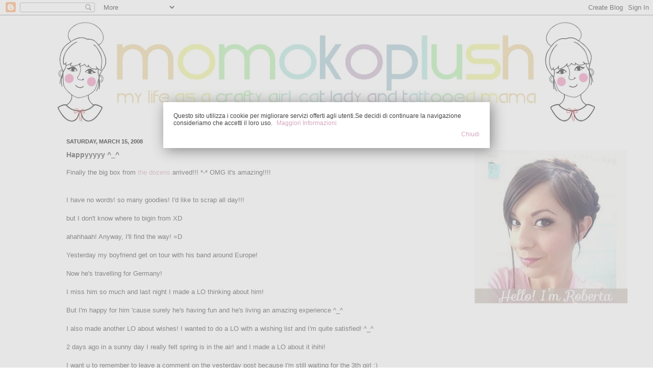

--- FILE ---
content_type: text/html; charset=UTF-8
request_url: http://www.momokoplush.com/2008/03/happyyyyy.html
body_size: 19169
content:
<!DOCTYPE html>
<html class='v2' dir='ltr' xmlns='http://www.w3.org/1999/xhtml' xmlns:b='http://www.google.com/2005/gml/b' xmlns:data='http://www.google.com/2005/gml/data' xmlns:expr='http://www.google.com/2005/gml/expr'>
<head>
<link href='https://www.blogger.com/static/v1/widgets/335934321-css_bundle_v2.css' rel='stylesheet' type='text/css'/>
<link href='https://fonts.googleapis.com/css?family=Oswald' rel='stylesheet' type='text/css'/>
<meta content='OwoVImstc47CfUrABxDdT2yPM_R6lpcBE7tXidd63sE' name='google-site-verification'/>
<!-- TradeDoubler site verification 2373419 -->
<meta content='IE=EmulateIE7' http-equiv='X-UA-Compatible'/>
<meta content='width=1100' name='viewport'/>
<meta content='text/html; charset=UTF-8' http-equiv='Content-Type'/>
<meta content='blogger' name='generator'/>
<link href='http://www.momokoplush.com/favicon.ico' rel='icon' type='image/x-icon'/>
<link href='http://www.momokoplush.com/2008/03/happyyyyy.html' rel='canonical'/>
<link rel="alternate" type="application/atom+xml" title="Momoko Plush Tattooed Mom | Beauty and craft! - Atom" href="http://www.momokoplush.com/feeds/posts/default" />
<link rel="alternate" type="application/rss+xml" title="Momoko Plush Tattooed Mom | Beauty and craft! - RSS" href="http://www.momokoplush.com/feeds/posts/default?alt=rss" />
<link rel="service.post" type="application/atom+xml" title="Momoko Plush Tattooed Mom | Beauty and craft! - Atom" href="https://www.blogger.com/feeds/3739674183719599390/posts/default" />

<link rel="alternate" type="application/atom+xml" title="Momoko Plush Tattooed Mom | Beauty and craft! - Atom" href="http://www.momokoplush.com/feeds/8858836624233398300/comments/default" />
<!--Can't find substitution for tag [blog.ieCssRetrofitLinks]-->
<link href='https://blogger.googleusercontent.com/img/b/R29vZ2xl/AVvXsEgqCwGC0SqX2PkvgIJSMfco8R-MyHnfjSZWwyd2KDLjdPAaPASUmSNr6jpm97iyo_H-S5pp6G23zAKBotD-RZinEfPC6qBW3oFboENEiFo3Pft0GCk3Nn_98ahpUCkEV7147aR-E2DR3Pg/s400/DSC05398.JPG' rel='image_src'/>
<meta content='http://www.momokoplush.com/2008/03/happyyyyy.html' property='og:url'/>
<meta content='Happyyyyy ^_^' property='og:title'/>
<meta content='Finally the big box from the dozens  arrived!!! *-* OMG it&#39;s amazing!!!! I have no words! so many goodies! I&#39;d like to scrap all day!!! but ...' property='og:description'/>
<meta content='https://blogger.googleusercontent.com/img/b/R29vZ2xl/AVvXsEgqCwGC0SqX2PkvgIJSMfco8R-MyHnfjSZWwyd2KDLjdPAaPASUmSNr6jpm97iyo_H-S5pp6G23zAKBotD-RZinEfPC6qBW3oFboENEiFo3Pft0GCk3Nn_98ahpUCkEV7147aR-E2DR3Pg/w1200-h630-p-k-no-nu/DSC05398.JPG' property='og:image'/>
<title>Momoko Plush Tattooed Mom | Beauty and craft!: Happyyyyy ^_^</title>
<style type='text/css'>@font-face{font-family:'Nobile';font-style:normal;font-weight:700;font-display:swap;src:url(//fonts.gstatic.com/s/nobile/v19/m8JQjflSeaOVl1iO4ojDc5RARGmK3eud.woff2)format('woff2');unicode-range:U+0301,U+0400-045F,U+0490-0491,U+04B0-04B1,U+2116;}@font-face{font-family:'Nobile';font-style:normal;font-weight:700;font-display:swap;src:url(//fonts.gstatic.com/s/nobile/v19/m8JQjflSeaOVl1iO4ojDeZRARGmK3eud.woff2)format('woff2');unicode-range:U+0100-02BA,U+02BD-02C5,U+02C7-02CC,U+02CE-02D7,U+02DD-02FF,U+0304,U+0308,U+0329,U+1D00-1DBF,U+1E00-1E9F,U+1EF2-1EFF,U+2020,U+20A0-20AB,U+20AD-20C0,U+2113,U+2C60-2C7F,U+A720-A7FF;}@font-face{font-family:'Nobile';font-style:normal;font-weight:700;font-display:swap;src:url(//fonts.gstatic.com/s/nobile/v19/m8JQjflSeaOVl1iO4ojDd5RARGmK3Q.woff2)format('woff2');unicode-range:U+0000-00FF,U+0131,U+0152-0153,U+02BB-02BC,U+02C6,U+02DA,U+02DC,U+0304,U+0308,U+0329,U+2000-206F,U+20AC,U+2122,U+2191,U+2193,U+2212,U+2215,U+FEFF,U+FFFD;}</style>
<style id='page-skin-1' type='text/css'><!--
/*
-----------------------------------------------
Blogger Template Style
Name:     Simple
Designer: Josh Peterson
URL:      www.noaesthetic.com
----------------------------------------------- */
/* Variable definitions
====================
<Variable name="keycolor" description="Main Color" type="color" default="#66bbdd"/>
<Group description="Page Text" selector="body">
<Variable name="body.font" description="Font" type="font"
default="normal normal 12px Arial, Tahoma, Helvetica, FreeSans, sans-serif"/>
<Variable name="body.text.color" description="Text Color" type="color" default="#222222"/>
</Group>
<Group description="Backgrounds" selector=".body-fauxcolumns-outer">
<Variable name="body.background.color" description="Outer Background" type="color" default="#66bbdd"/>
<Variable name="content.background.color" description="Main Background" type="color" default="#ffffff"/>
<Variable name="header.background.color" description="Header Background" type="color" default="transparent"/>
</Group>
<Group description="Links" selector=".main-outer">
<Variable name="link.color" description="Link Color" type="color" default="#2288bb"/>
<Variable name="link.visited.color" description="Visited Color" type="color" default="#888888"/>
<Variable name="link.hover.color" description="Hover Color" type="color" default="#33aaff"/>
</Group>
<Group description="Blog Title" selector=".header h1">
<Variable name="header.font" description="Font" type="font"
default="normal normal 60px Arial, Tahoma, Helvetica, FreeSans, sans-serif"/>
<Variable name="header.text.color" description="Title Color" type="color" default="#3399bb" />
</Group>
<Group description="Blog Description" selector=".header .description">
<Variable name="description.text.color" description="Description Color" type="color"
default="#777777" />
</Group>
<Group description="Tabs Text" selector=".tabs-inner .widget li a">
<Variable name="tabs.font" description="Font" type="font"
default="normal normal 14px Arial, Tahoma, Helvetica, FreeSans, sans-serif"/>
<Variable name="tabs.text.color" description="Text Color" type="color" default="#999999"/>
<Variable name="tabs.selected.text.color" description="Selected Color" type="color" default="#000000"/>
</Group>
<Group description="Tabs Background" selector=".tabs-outer .PageList">
<Variable name="tabs.background.color" description="Background Color" type="color" default="#f5f5f5"/>
<Variable name="tabs.selected.background.color" description="Selected Color" type="color" default="#eeeeee"/>
</Group>
<Group description="Post Title" selector="h3.post-title, .comments h4">
<Variable name="post.title.font" description="Font" type="font"
default="normal normal 22px Arial, Tahoma, Helvetica, FreeSans, sans-serif"/>
</Group>
<Group description="Date Header" selector=".date-header">
<Variable name="date.header.color" description="Text Color" type="color"
default="#444444"/>
<Variable name="date.header.background.color" description="Background Color" type="color"
default="transparent"/>
</Group>
<Group description="Post Footer" selector=".post-footer">
<Variable name="post.footer.text.color" description="Text Color" type="color" default="#666666"/>
<Variable name="post.footer.background.color" description="Background Color" type="color"
default="#f9f9f9"/>
<Variable name="post.footer.border.color" description="Shadow Color" type="color" default="#eeeeee"/>
</Group>
<Group description="Gadgets" selector="h2">
<Variable name="widget.title.font" description="Title Font" type="font"
default="normal bold 11px Arial, Tahoma, Helvetica, FreeSans, sans-serif"/>
<Variable name="widget.title.text.color" description="Title Color" type="color" default="#000000"/>
<Variable name="widget.alternate.text.color" description="Alternate Color" type="color" default="#999999"/>
</Group>
<Group description="Images" selector=".main-inner">
<Variable name="image.background.color" description="Background Color" type="color" default="#ffffff"/>
<Variable name="image.border.color" description="Border Color" type="color" default="#eeeeee"/>
<Variable name="image.text.color" description="Caption Text Color" type="color" default="#444444"/>
</Group>
<Group description="Accents" selector=".content-inner">
<Variable name="body.rule.color" description="Separator Line Color" type="color" default="#eeeeee"/>
<Variable name="tabs.border.color" description="Tabs Border Color" type="color" default="#f2f2f2"/>
</Group>
<Variable name="body.background" description="Body Background" type="background"
color="transparent" default="$(color) none repeat scroll top left"/>
<Variable name="body.background.override" description="Body Background Override" type="string" default=""/>
<Variable name="body.background.gradient.cap" description="Body Gradient Cap" type="url"
default="url(//www.blogblog.com/1kt/simple/gradients_light.png)"/>
<Variable name="body.background.gradient.tile" description="Body Gradient Tile" type="url"
default="url(//www.blogblog.com/1kt/simple/body_gradient_tile_light.png)"/>
<Variable name="content.background.color.selector" description="Content Background Color Selector" type="string" default=".content-inner"/>
<Variable name="content.padding" description="Content Padding" type="length" default="10px"/>
<Variable name="content.padding.horizontal" description="Content Horizontal Padding" type="length" default="10px"/>
<Variable name="content.shadow.spread" description="Content Shadow Spread" type="length" default="40px"/>
<Variable name="content.shadow.spread.webkit" description="Content Shadow Spread (WebKit)" type="length" default="5px"/>
<Variable name="content.shadow.spread.ie" description="Content Shadow Spread (IE)" type="length" default="10px"/>
<Variable name="main.border.width" description="Main Border Width" type="length" default="0"/>
<Variable name="header.background.gradient" description="Header Gradient" type="url" default="none"/>
<Variable name="header.shadow.offset.left" description="Header Shadow Offset Left" type="length" default="-0px"/>
<Variable name="header.shadow.offset.top" description="Header Shadow Offset Top" type="length" default="-0px"/>
<Variable name="header.shadow.spread" description="Header Shadow Spread" type="length" default="0px"/>
<Variable name="header.padding" description="Header Padding" type="length" default="30px"/>
<Variable name="header.border.size" description="Header Border Size" type="length" default="0px"/>
<Variable name="header.bottom.border.size" description="Header Bottom Border Size" type="length" default="0px"/>
<Variable name="header.border.horizontalsize" description="Header Horizontal Border Size" type="length" default="0"/>
<Variable name="description.text.size" description="Description Text Size" type="string" default="140%"/>
<Variable name="tabs.margin.top" description="Tabs Margin Top" type="length" default="0" />
<Variable name="tabs.margin.side" description="Tabs Side Margin" type="length" default="30px" />
<Variable name="tabs.background.gradient" description="Tabs Background Gradient" type="url"
default="url(//www.blogblog.com/1kt/simple/gradients_light.png)"/>
<Variable name="tabs.border.width" description="Tabs Border Width" type="length" default="0px"/>
<Variable name="tabs.bevel.border.width" description="Tabs Bevel Border Width" type="length" default="0px"/>
<Variable name="date.header.padding" description="Date Header Padding" type="string" default="inherit"/>
<Variable name="date.header.letterspacing" description="Date Header Letter Spacing" type="string" default="inherit"/>
<Variable name="date.header.margin" description="Date Header Margin" type="string" default="inherit"/>
<Variable name="post.margin.bottom" description="Post Bottom Margin" type="length" default="25px"/>
<Variable name="image.border.small.size" description="Image Border Small Size" type="length" default="2px"/>
<Variable name="image.border.large.size" description="Image Border Large Size" type="length" default="5px"/>
<Variable name="page.width.selector" description="Page Width Selector" type="string" default=".region-inner"/>
<Variable name="page.width" description="Page Width" type="string" default="auto"/>
<Variable name="main.section.margin" description="Main Section Margin" type="length" default="15px"/>
<Variable name="main.padding" description="Main Padding" type="length" default="15px"/>
<Variable name="main.padding.top" description="Main Padding Top" type="length" default="30px"/>
<Variable name="main.padding.bottom" description="Main Padding Bottom" type="length" default="30px"/>
<Variable name="paging.background"
color="transparent"
description="Background of blog paging area" type="background"
default="transparent none no-repeat scroll top center"/>
<Variable name="footer.bevel" description="Bevel border length of footer" type="length" default="0"/>
<Variable name="mobile.background.overlay" description="Mobile Background Overlay" type="string"
default="transparent none repeat scroll top left"/>
<Variable name="mobile.background.size" description="Mobile Background Size" type="string" default="auto"/>
<Variable name="mobile.button.color" description="Mobile Button Color" type="color" default="#ffffff" />
<Variable name="startSide" description="Side where text starts in blog language" type="automatic" default="left"/>
<Variable name="endSide" description="Side where text ends in blog language" type="automatic" default="right"/>
*/
/* Content
----------------------------------------------- */
body {
font: normal normal 12px Verdana, Geneva, sans-serif;
color: #444444;
background: transparent url(http://2.bp.blogspot.com/-NJab4JIsXoA/UEDO9BUf3iI/AAAAAAAAB6o/kZqtxRGv06g/s0/SFONDO.jpg) repeat scroll top center;
padding: 0 40px 40px 40px;
}
html body .region-inner {
min-width: 0;
max-width: 100%;
width: auto;
}
a:link {
text-decoration:none;
color: #d5a6bd;
}
a:visited {
text-decoration:none;
color: #d5a6bd;
}
a:hover {
text-decoration:underline;
color: #d5a6bd;
}
.body-fauxcolumn-outer .fauxcolumn-inner {
background: transparent none repeat scroll top left;
_background-image: none;
}
.body-fauxcolumn-outer .cap-top {
position: absolute;
z-index: 1;
height: 400px;
width: 100%;
background: transparent url(http://2.bp.blogspot.com/-NJab4JIsXoA/UEDO9BUf3iI/AAAAAAAAB6o/kZqtxRGv06g/s0/SFONDO.jpg) repeat scroll top center;
}
.body-fauxcolumn-outer .cap-top .cap-left {
width: 100%;
background: transparent none repeat-x scroll top left;
_background-image: none;
}
.content-outer {
margin-bottom: 0px;
}
.content-inner {
padding: 10px 10px;
}
.content-inner {
background-color: transparent;
}
/* Header
----------------------------------------------- */
.header-outer {
background: transparent none repeat-x scroll 0 -400px;
_background-image: none;
}
.Header h1 {
font: normal normal 60px Arial, Tahoma, Helvetica, FreeSans, sans-serif;
color: transparent;
text-shadow: -0px -0px 0px rgba(0, 0, 0, .2);
}
.Header h1 a {
color: transparent;
}
.Header .description {
font-size: 140%;
color: #868686;
}
.header-inner .Header .titlewrapper {
padding: 22px 30px;
}
.header-inner .Header .descriptionwrapper {
padding: 0 30px;
}
/* Tabs
----------------------------------------------- */
.tabs-inner .section:first-child {
border-top: 0px solid #eeeeee;
}
.tabs-inner .section:first-child ul {
margin-top: -0px;
border-top: 0px solid #eeeeee;
border-left: 0 solid #eeeeee;
border-right: 0 solid #eeeeee;
}
.tabs-inner .widget ul {
background: #ffffff url(//www.blogblog.com/1kt/simple/gradients_light.png) repeat-x scroll 0 -800px;
_background-image: none;
border-bottom: 0px solid #eeeeee;
margin-top: 0;
margin-left: -30px;
margin-right: -30px;
}
.tabs-inner .widget li a {
display: inline-block;
padding: .6em 1em;
font: normal normal 20px Arial, Tahoma, Helvetica, FreeSans, sans-serif;
color: #ffffff;
border-left: 0px solid transparent;
border-right: 0px solid #eeeeee;
}
.tabs-inner .widget li:first-child a {
border-left: none;
}
.tabs-inner .widget li.selected a, .tabs-inner .widget li a:hover {
color: #ffffff;
background-color: #ffffff;
text-decoration: none;
}
/* Columns
----------------------------------------------- */
.main-outer {
border-top: 0 solid #f2f2f2;
}
.fauxcolumn-left-outer .fauxcolumn-inner {
border-right: 0px #f2f2f2;
}
.fauxcolumn-right-outer .fauxcolumn-inner {
border-left: 0px #f2f2f2;
}
/* Headings
----------------------------------------------- */
h2 {
margin: 0 0 1em 0;
font: normal bold 11px Arial, Tahoma, Helvetica, FreeSans, sans-serif;
color: transparent;
text-transform: uppercase;
}
/* Widgets
----------------------------------------------- */
.widget .zippy {
color: transparent;
text-shadow: 2px 2px 1px rgba(0, 0, 0, .1);
}
.widget .popular-posts ul {
list-style: none;
}
/* Posts
----------------------------------------------- */
.date-header span {
background-color: transparent;
color: #000000;
padding: inherit;
letter-spacing: inherit;
margin: inherit;
}
.main-inner {
padding-top: 30px;
padding-bottom: 30px;
}
.main-inner .column-center-inner {
padding: 0 15px;
}
.main-inner .column-center-inner .section {
margin: 0 15px;
}
.post {
margin: 0 0 25px 0;
}
h3.post-title, .comments h4 {
color:#7a7a7a
font: normal bold 22px Nobile;
margin: .75em 0 0;
}
.post-body {
font-size: 110%;
line-height: 1.4;
position: relative;
}
.post-body .tr-caption-container img {
padding: 0;
background: transparent;
border: none;
-moz-box-shadow: 0 0 0 rgba(0, 0, 0, .1);
-webkit-box-shadow: 0 0 0 rgba(0, 0, 0, .1);
box-shadow: 0 0 0 rgba(0, 0, 0, .1);
}
.post-header {
margin: 0 0 1.5em;
line-height: 1.6;
font-size: 90%;
}
.post-footer {
margin: 20px -2px 0;
padding: 5px 10px;
color: #7a7a7a;
background-color: transparent;
border-bottom: 0px transparent;
line-height: 1.6;
font-size: 90%;
}
#comments .comment-author {
padding-top: 1.5em;
border-top: 0px #f2f2f2;
background-position: 0 1.5em;
}
#comments .comment-author:first-child {
padding-top: 0;
border-top: none;
}
.avatar-image-container {
margin: .2em 0 0;
}
#comments .avatar-image-container img {
border: 0px transparent;
}
/* Comments
----------------------------------------------- */
.comments .comments-content .icon.blog-author {
background-repeat: no-repeat;
background-image: url([data-uri]);
}
.comments .comments-content .loadmore a {
border-top: 0px transparent;
border-bottom: 0px transparent;
}
.comments .comment-thread.inline-thread {
background-color: transparent;
}
.comments .continue {
border-top: 2px solid transparent;
}
/* Accents
---------------------------------------------- */
.section-columns td.columns-cell {
border-left: 0px #f2f2f2;
}
.blog-pager {
background: transparent none no-repeat scroll top center;
}
.blog-pager-older-link, .home-link,
.blog-pager-newer-link {
background-color: transparent;
padding: 5px;
}
.footer-outer {
border-top: 0 dashed #bbbbbb;
}
/* Mobile
----------------------------------------------- */
body.mobile  {
background-size: auto;
}
.mobile .body-fauxcolumn-outer {
background: transparent none repeat scroll top left;
}
.mobile .body-fauxcolumn-outer .cap-top {
background-size: 100% auto;
}
.mobile .content-outer {
-webkit-box-shadow: 0 0 3px rgba(0, 0, 0, .15);
box-shadow: 0 0 3px rgba(0, 0, 0, .15);
padding: 0 40px;
}
body.mobile .AdSense {
margin: 0 -40px;
}
.mobile .tabs-inner .widget ul {
margin-left: 0;
margin-right: 0;
}
.mobile .post {
margin: 0;
}
.mobile .main-inner .column-center-inner .section {
margin: 0;
}
.mobile .date-header span {
padding: 0.1em 10px;
margin: 0 -10px;
}
.mobile h3.post-title {
margin: 0;
}
.mobile .blog-pager {
background: transparent none no-repeat scroll top center;
}
.mobile .footer-outer {
border-top: none;
}
.mobile .main-inner, .mobile .footer-inner {
background-color: transparent;
}
.mobile-index-contents {
color: #444444;
}
.mobile-link-button {
background-color: #d5a6bd;
}
.mobile-link-button a:link, .mobile-link-button a:visited {
color: #ffffff;
}
.mobile .tabs-inner .section:first-child {
border-top: none;
}
.mobile .tabs-inner .PageList .widget-content {
background-color: #ffffff;
color: #ffffff;
border-top: 0px solid #eeeeee;
border-bottom: 0px solid #eeeeee;
}
.mobile .tabs-inner .PageList .widget-content .pagelist-arrow {
border-left: 0x #eeeeee;
}
img {
border: none !important;
img {
max-width: 550px;
width: expression(this.width > 550 ? 550: true);
}
}
--></style>
<style id='template-skin-1' type='text/css'><!--
body {
min-width: 1100px;
}
.content-outer, .content-fauxcolumn-outer, .region-inner {
min-width: 1100px;
max-width: 1100px;
_width: 1100px;
}
.main-inner .columns {
padding-left: 0px;
padding-right: 280px;
}
.main-inner .fauxcolumn-center-outer {
left: 0px;
right: 280px;
/* IE6 does not respect left and right together */
_width: expression(this.parentNode.offsetWidth -
parseInt("0px") -
parseInt("280px") + 'px');
}
.main-inner .fauxcolumn-left-outer {
width: 0px;
}
.main-inner .fauxcolumn-right-outer {
width: 280px;
}
.main-inner .column-left-outer {
width: 0px;
right: 100%;
margin-left: -0px;
}
.main-inner .column-right-outer {
width: 280px;
margin-right: -280px;
}
#layout {
min-width: 0;
}
#layout .content-outer {
min-width: 0;
width: 800px;
}
#layout .region-inner {
min-width: 0;
width: auto;
}
--></style>
<script>
  (function(i,s,o,g,r,a,m){i['GoogleAnalyticsObject']=r;i[r]=i[r]||function(){
  (i[r].q=i[r].q||[]).push(arguments)},i[r].l=1*new Date();a=s.createElement(o),
  m=s.getElementsByTagName(o)[0];a.async=1;a.src=g;m.parentNode.insertBefore(a,m)
  })(window,document,'script','//www.google-analytics.com/analytics.js','ga');

  ga('create', 'UA-59941943-1', 'auto');
  ga('send', 'pageview');

</script>
<link href='https://www.blogger.com/dyn-css/authorization.css?targetBlogID=3739674183719599390&amp;zx=b6132b1d-9711-4886-b0c4-9d66d9659648' media='none' onload='if(media!=&#39;all&#39;)media=&#39;all&#39;' rel='stylesheet'/><noscript><link href='https://www.blogger.com/dyn-css/authorization.css?targetBlogID=3739674183719599390&amp;zx=b6132b1d-9711-4886-b0c4-9d66d9659648' rel='stylesheet'/></noscript>
<meta name='google-adsense-platform-account' content='ca-host-pub-1556223355139109'/>
<meta name='google-adsense-platform-domain' content='blogspot.com'/>

<!-- data-ad-client=ca-pub-0249260743404288 -->

</head>
<body class='loading'>
<div class='navbar section' id='navbar'><div class='widget Navbar' data-version='1' id='Navbar1'><script type="text/javascript">
    function setAttributeOnload(object, attribute, val) {
      if(window.addEventListener) {
        window.addEventListener('load',
          function(){ object[attribute] = val; }, false);
      } else {
        window.attachEvent('onload', function(){ object[attribute] = val; });
      }
    }
  </script>
<div id="navbar-iframe-container"></div>
<script type="text/javascript" src="https://apis.google.com/js/platform.js"></script>
<script type="text/javascript">
      gapi.load("gapi.iframes:gapi.iframes.style.bubble", function() {
        if (gapi.iframes && gapi.iframes.getContext) {
          gapi.iframes.getContext().openChild({
              url: 'https://www.blogger.com/navbar/3739674183719599390?po\x3d8858836624233398300\x26origin\x3dhttp://www.momokoplush.com',
              where: document.getElementById("navbar-iframe-container"),
              id: "navbar-iframe"
          });
        }
      });
    </script><script type="text/javascript">
(function() {
var script = document.createElement('script');
script.type = 'text/javascript';
script.src = '//pagead2.googlesyndication.com/pagead/js/google_top_exp.js';
var head = document.getElementsByTagName('head')[0];
if (head) {
head.appendChild(script);
}})();
</script>
</div></div>
<div class='body-fauxcolumns'>
<div class='fauxcolumn-outer body-fauxcolumn-outer'>
<div class='cap-top'>
<div class='cap-left'></div>
<div class='cap-right'></div>
</div>
<div class='fauxborder-left'>
<div class='fauxborder-right'></div>
<div class='fauxcolumn-inner'>
</div>
</div>
<div class='cap-bottom'>
<div class='cap-left'></div>
<div class='cap-right'></div>
</div>
</div>
</div>
<div class='content'>
<div class='content-fauxcolumns'>
<div class='fauxcolumn-outer content-fauxcolumn-outer'>
<div class='cap-top'>
<div class='cap-left'></div>
<div class='cap-right'></div>
</div>
<div class='fauxborder-left'>
<div class='fauxborder-right'></div>
<div class='fauxcolumn-inner'>
</div>
</div>
<div class='cap-bottom'>
<div class='cap-left'></div>
<div class='cap-right'></div>
</div>
</div>
</div>
<div class='content-outer'>
<div class='content-cap-top cap-top'>
<div class='cap-left'></div>
<div class='cap-right'></div>
</div>
<div class='fauxborder-left content-fauxborder-left'>
<div class='fauxborder-right content-fauxborder-right'></div>
<div class='content-inner'>
<header>
<div class='header-outer'>
<div class='header-cap-top cap-top'>
<div class='cap-left'></div>
<div class='cap-right'></div>
</div>
<div class='fauxborder-left header-fauxborder-left'>
<div class='fauxborder-right header-fauxborder-right'></div>
<div class='region-inner header-inner'>
<div class='header section' id='header'><div class='widget Header' data-version='1' id='Header1'>
<div id='header-inner'>
<a href='http://www.momokoplush.com/' style='display: block'>
<img alt='Momoko Plush Tattooed Mom | Beauty and craft!' height='201px; ' id='Header1_headerimg' src='https://blogger.googleusercontent.com/img/b/R29vZ2xl/AVvXsEitrKTpab3L0oIqMj09OaCKrBRxBVKx94zDifm6XPIVnZk0QacCx3GVFIq26u7bmRXHfdS15ViK3Ai5k7Cm2e11o8FX4vfiElFLW4BUZobdhn9EnnyMQg_20GTB8B0GqqNnbDKLjcOsTNM/s1080/momoko_blog.jpg' style='display: block' width='1080px; '/>
</a>
</div>
</div></div>
</div>
</div>
<div class='header-cap-bottom cap-bottom'>
<div class='cap-left'></div>
<div class='cap-right'></div>
</div>
</div>
</header>
<div class='tabs-outer'>
<div class='tabs-cap-top cap-top'>
<div class='cap-left'></div>
<div class='cap-right'></div>
</div>
<div class='fauxborder-left tabs-fauxborder-left'>
<div class='fauxborder-right tabs-fauxborder-right'></div>
<div class='region-inner tabs-inner'>
<div class='tabs no-items section' id='crosscol'></div>
<div class='tabs no-items section' id='crosscol-overflow'></div>
</div>
</div>
<div class='tabs-cap-bottom cap-bottom'>
<div class='cap-left'></div>
<div class='cap-right'></div>
</div>
</div>
<div class='main-outer'>
<div class='main-cap-top cap-top'>
<div class='cap-left'></div>
<div class='cap-right'></div>
</div>
<div class='fauxborder-left main-fauxborder-left'>
<div class='fauxborder-right main-fauxborder-right'></div>
<div class='region-inner main-inner'>
<div class='columns fauxcolumns'>
<div class='fauxcolumn-outer fauxcolumn-center-outer'>
<div class='cap-top'>
<div class='cap-left'></div>
<div class='cap-right'></div>
</div>
<div class='fauxborder-left'>
<div class='fauxborder-right'></div>
<div class='fauxcolumn-inner'>
</div>
</div>
<div class='cap-bottom'>
<div class='cap-left'></div>
<div class='cap-right'></div>
</div>
</div>
<div class='fauxcolumn-outer fauxcolumn-left-outer'>
<div class='cap-top'>
<div class='cap-left'></div>
<div class='cap-right'></div>
</div>
<div class='fauxborder-left'>
<div class='fauxborder-right'></div>
<div class='fauxcolumn-inner'>
</div>
</div>
<div class='cap-bottom'>
<div class='cap-left'></div>
<div class='cap-right'></div>
</div>
</div>
<div class='fauxcolumn-outer fauxcolumn-right-outer'>
<div class='cap-top'>
<div class='cap-left'></div>
<div class='cap-right'></div>
</div>
<div class='fauxborder-left'>
<div class='fauxborder-right'></div>
<div class='fauxcolumn-inner'>
</div>
</div>
<div class='cap-bottom'>
<div class='cap-left'></div>
<div class='cap-right'></div>
</div>
</div>
<!-- corrects IE6 width calculation -->
<div class='columns-inner'>
<div class='column-center-outer'>
<div class='column-center-inner'>
<div class='main section' id='main'><div class='widget Blog' data-version='1' id='Blog1'>
<div class='blog-posts hfeed'>

          <div class="date-outer">
        
<h2 class='date-header'><span>Saturday, March 15, 2008</span></h2>

          <div class="date-posts">
        
<div class='post-outer'>
<div class='post hentry' itemscope='itemscope' itemtype='http://schema.org/BlogPosting'>
<a name='8858836624233398300'></a>
<h3 class='post-title entry-title' itemprop='name'>
Happyyyyy ^_^
</h3>
<div class='post-header'>
<div class='post-header-line-1'></div>
</div>
<div class='post-body entry-content' id='post-body-8858836624233398300' itemprop='articleBody'>
Finally the big box from <a href="http://avocadoishyummythings.typepad.com/thedozens/">the dozens</a> arrived!!! *-* OMG it's amazing!!!!<br /><div><br /><div><br /><div>I have no words! so many goodies! I'd like to scrap all day!!!</div><br /><div>but I don't know where to bigin from XD</div><br /><div>ahahhaah! Anyway, I'll find the way! =D</div><br /><div>Yesterday my boyfriend get on tour with his band around Europe!</div><br /><div>Now he's travelling for Germany!</div><br /><div>I miss him so much and last night I made a LO thinking about him!</div><br /><div>But I'm happy for him 'cause surely he's having fun and he's living an amazing experience ^_^</div><br /><div>I also made another LO about wishes! I wanted to do a LO with a wishing list and I'm quite satisfied! ^_^</div><br /><div>2 days ago in a sunny day I really felt spring is in the air! and I made a LO about it ihihi!</div><br /><div>I want u to remember to leave a comment on the yesterday post because I'm still waiting for the 3th girl ;)</div><br /><div>I am very very happy 'cause tomorrow it's gonna be an amazing day!</div><br /><div>I'm going to Milano at the <a href="http://www.hobbyshow.it/edizione_milano_mar/">HOBBY SHOW</a>. Wow! I'm going with funny funny friends and I'll take a lot of pictures! ;)</div><br /><div>Ok now I go!</div><br /><div><br /><br /></div><br /><div>I hope you'll have an amazing weekend :)</div><br /><div><br /></div><br /><div>Lot and lot of love</div><br /><div></div><br /><div>xoxo</div><br /><div><br /></div><br /><div>Roberta</div><br /><div><br /></div><br /><div><span style="color:#cc66cc;">----------------------------------translation--------------------------------</span></div><br /><div>Finalmente la scatolona da <a href="http://avocadoishyummythings.typepad.com/thedozens/">THE DOZENS</a> è arrivata! *-* Oddio è stupenda!!!</div><br /><div>Non ho parole! Tante cosine carine! scrapperei tutto il giorno!</div><br /><div>Ma non so da dove cominciare XD</div><br /><div>ahahahahaha comunque troverò il modo!=D</div><br /><div>Ieri il mio fidanzato è partito in tour con il suo gruppo in Europa!</div><br /><div>Ora sta andando in Germania!</div><br /><div>Mi manca un sacchissimo e ieri sera ho fatto un LO su di lui.</div><br /><div>Ma sono contentissima per lui perchè si divertirà tantissimo e vivrà una bellissima esperienza ^_^</div><br /><div>Ho anche fatto un altro LO sui desideri! Volevo fare un LO con una lista di desideri e sono abbastanza soddisfatta! ^_^</div><br /><div>2 giorni fa ho sentito la primavera nell'aria e ho fatto un LO! ^_^</div><br /><div>Voglio inoltre ricordarvi di lasciare un commento sul post di ieri perchè sto ancora aspettando la terza ragazza ;)</div><br /><div>Sono un sacco contenta perchè domani sarà un giorno fantastico!</div><br /><div>Andrò a Milano all'<a href="http://www.hobbyshow.it/edizione_milano_mar/">HOBBY SHOW</a>. WOW! andrò con delle amiche davvero divertenti e farò un sacco di foto! ;)</div><br /><div>Ok ora vado, spero passiate un magnifico weekend!</div><br /><div><br /></div><br /><div>Tanto tanto amore</div><br /><div></div><br /><div>xoxo</div></div><br /><div><br /><div><br /></div><br /><div>Roberta</div><br /><div><span style="color:#ff99ff;"></span></div><br /><div><span style="color:#ff99ff;">THE DOZENS KIT</span></div><br /><br /><br /><br /><p><span style="color:#ff99ff;"><img alt="" border="0" id="BLOGGER_PHOTO_ID_5177920198443765410" src="https://blogger.googleusercontent.com/img/b/R29vZ2xl/AVvXsEgqCwGC0SqX2PkvgIJSMfco8R-MyHnfjSZWwyd2KDLjdPAaPASUmSNr6jpm97iyo_H-S5pp6G23zAKBotD-RZinEfPC6qBW3oFboENEiFo3Pft0GCk3Nn_98ahpUCkEV7147aR-E2DR3Pg/s400/DSC05398.JPG" style="DISPLAY: block; MARGIN: 0px auto 10px; CURSOR: hand; TEXT-ALIGN: center" /></span></p><img alt="" border="0" id="BLOGGER_PHOTO_ID_5177920421782064818" src="https://blogger.googleusercontent.com/img/b/R29vZ2xl/AVvXsEizQq9_EaW9Z7ChHQ-n7-PhNd-8QBfxt8dASBDPH9nhs0PcF3eeLXyYyEgw8fSf2smdMiZ8iiM5RAA5qNDEsho5XFeebLv3pd0DEQLW7XN4oymV9dmdMkDeHzYzum-jPgQdR5TES7SvL3M/s400/DSC05399.JPG" style="DISPLAY: block; MARGIN: 0px auto 10px; CURSOR: hand; TEXT-ALIGN: center" /><br /><br /><p><span style="color:#ff99ff;">LO - YOU MAKE ME HAPPY</span></p><img alt="" border="0" id="BLOGGER_PHOTO_ID_5177920679480102594" src="https://blogger.googleusercontent.com/img/b/R29vZ2xl/AVvXsEitlLKaYfR_x2LzmWEy2BcVM1xKELUnm4RKfePU9XAf1WiQ4wUJl0Iw-CCjc3V6qHgDHAqljLwOwxo77b_AAkSFezkEHJfVlmNFoxJdDbVitPlGVOPjiuEJgzkMshYjqXVtOZD7ZHG6cjI/s400/DSC05395.JPG" style="DISPLAY: block; MARGIN: 0px auto 10px; CURSOR: hand; TEXT-ALIGN: center" /><span style="color:#ff99ff;">LO - I WISH</span><br /><br /><br /><p><img alt="" border="0" id="BLOGGER_PHOTO_ID_5177920915703303890" src="https://blogger.googleusercontent.com/img/b/R29vZ2xl/AVvXsEhYiXEgQmPQFKqGECVy6AwdH7DE8m-YEZQ5765pi_Dy0Nbc7Vhux0TEmeckA6qDqI3Y9BlQwyiCp_Dkbla61zdq6CKDRi-rRLBWY2f32eojMiMrCRdYnRn75HoehQoME5hlksHsbj1ipvA/s400/DSC05397.JPG" style="DISPLAY: block; MARGIN: 0px auto 10px; CURSOR: hand; TEXT-ALIGN: center" /></p></div></div><br /><br /><p><span style="color:#ff99ff;">LO - SPRING IS IN THE AIR</span></p><br /><p><img alt="" border="0" id="BLOGGER_PHOTO_ID_5177923449734008546" src="https://blogger.googleusercontent.com/img/b/R29vZ2xl/AVvXsEjahTuhHudbKn8DA4L8jQBggqLnaIQa8bgyRDrtoveG5XRYIddhB646zviP7R6M-RMyNIpeenWSHKKBH3hwggtAVU4hsVgnn1NI_BX0dKWs34mfM7srkUyN9s_zVy8VLhV7Peq5ii7mZ9Y/s400/primavera.JPG" style="DISPLAY: block; MARGIN: 0px auto 10px; CURSOR: hand; TEXT-ALIGN: center" /></p>
<div style='clear: both;'></div>
</div>
<div class='post-footer'>
<div class='post-footer-line post-footer-line-1'><span class='post-author vcard'>
Posted by
<span class='fn'>
<a href='https://www.blogger.com/profile/05305245795241967419' itemprop='author' rel='author' title='author profile'>
Momoko Plush Tattooed Mom | Beauty and craft!
</a>
</span>
</span>
<span class='post-timestamp'>
at
<a class='timestamp-link' href='http://www.momokoplush.com/2008/03/happyyyyy.html' itemprop='url' rel='bookmark' title='permanent link'><abbr class='published' itemprop='datePublished' title='2008-03-15T11:34:00+01:00'>3/15/2008 11:34:00 AM</abbr></a>
</span>
<span class='post-comment-link'>
</span>
<span class='post-icons'>
<span class='item-control blog-admin pid-2132482784'>
<a href='https://www.blogger.com/post-edit.g?blogID=3739674183719599390&postID=8858836624233398300&from=pencil' title='Edit Post'>
<img alt='' class='icon-action' height='18' src='https://resources.blogblog.com/img/icon18_edit_allbkg.gif' width='18'/>
</a>
</span>
</span>
<span class='post-backlinks post-comment-link'>
</span>
</div>
<div class='post-footer-line post-footer-line-2'><span class='post-labels'>
</span>
</div>
<div class='post-footer-line post-footer-line-3'><span class='post-location'>
</span>
</div>
</div>
</div>
<div class='comments' id='comments'>
<a name='comments'></a>
<h4>6 comments:</h4>
<div class='comments-content'>
<script async='async' src='' type='text/javascript'></script>
<script type='text/javascript'>
    (function() {
      var items = null;
      var msgs = null;
      var config = {};

// <![CDATA[
      var cursor = null;
      if (items && items.length > 0) {
        cursor = parseInt(items[items.length - 1].timestamp) + 1;
      }

      var bodyFromEntry = function(entry) {
        var text = (entry &&
                    ((entry.content && entry.content.$t) ||
                     (entry.summary && entry.summary.$t))) ||
            '';
        if (entry && entry.gd$extendedProperty) {
          for (var k in entry.gd$extendedProperty) {
            if (entry.gd$extendedProperty[k].name == 'blogger.contentRemoved') {
              return '<span class="deleted-comment">' + text + '</span>';
            }
          }
        }
        return text;
      }

      var parse = function(data) {
        cursor = null;
        var comments = [];
        if (data && data.feed && data.feed.entry) {
          for (var i = 0, entry; entry = data.feed.entry[i]; i++) {
            var comment = {};
            // comment ID, parsed out of the original id format
            var id = /blog-(\d+).post-(\d+)/.exec(entry.id.$t);
            comment.id = id ? id[2] : null;
            comment.body = bodyFromEntry(entry);
            comment.timestamp = Date.parse(entry.published.$t) + '';
            if (entry.author && entry.author.constructor === Array) {
              var auth = entry.author[0];
              if (auth) {
                comment.author = {
                  name: (auth.name ? auth.name.$t : undefined),
                  profileUrl: (auth.uri ? auth.uri.$t : undefined),
                  avatarUrl: (auth.gd$image ? auth.gd$image.src : undefined)
                };
              }
            }
            if (entry.link) {
              if (entry.link[2]) {
                comment.link = comment.permalink = entry.link[2].href;
              }
              if (entry.link[3]) {
                var pid = /.*comments\/default\/(\d+)\?.*/.exec(entry.link[3].href);
                if (pid && pid[1]) {
                  comment.parentId = pid[1];
                }
              }
            }
            comment.deleteclass = 'item-control blog-admin';
            if (entry.gd$extendedProperty) {
              for (var k in entry.gd$extendedProperty) {
                if (entry.gd$extendedProperty[k].name == 'blogger.itemClass') {
                  comment.deleteclass += ' ' + entry.gd$extendedProperty[k].value;
                } else if (entry.gd$extendedProperty[k].name == 'blogger.displayTime') {
                  comment.displayTime = entry.gd$extendedProperty[k].value;
                }
              }
            }
            comments.push(comment);
          }
        }
        return comments;
      };

      var paginator = function(callback) {
        if (hasMore()) {
          var url = config.feed + '?alt=json&v=2&orderby=published&reverse=false&max-results=50';
          if (cursor) {
            url += '&published-min=' + new Date(cursor).toISOString();
          }
          window.bloggercomments = function(data) {
            var parsed = parse(data);
            cursor = parsed.length < 50 ? null
                : parseInt(parsed[parsed.length - 1].timestamp) + 1
            callback(parsed);
            window.bloggercomments = null;
          }
          url += '&callback=bloggercomments';
          var script = document.createElement('script');
          script.type = 'text/javascript';
          script.src = url;
          document.getElementsByTagName('head')[0].appendChild(script);
        }
      };
      var hasMore = function() {
        return !!cursor;
      };
      var getMeta = function(key, comment) {
        if ('iswriter' == key) {
          var matches = !!comment.author
              && comment.author.name == config.authorName
              && comment.author.profileUrl == config.authorUrl;
          return matches ? 'true' : '';
        } else if ('deletelink' == key) {
          return config.baseUri + '/comment/delete/'
               + config.blogId + '/' + comment.id;
        } else if ('deleteclass' == key) {
          return comment.deleteclass;
        }
        return '';
      };

      var replybox = null;
      var replyUrlParts = null;
      var replyParent = undefined;

      var onReply = function(commentId, domId) {
        if (replybox == null) {
          // lazily cache replybox, and adjust to suit this style:
          replybox = document.getElementById('comment-editor');
          if (replybox != null) {
            replybox.height = '250px';
            replybox.style.display = 'block';
            replyUrlParts = replybox.src.split('#');
          }
        }
        if (replybox && (commentId !== replyParent)) {
          replybox.src = '';
          document.getElementById(domId).insertBefore(replybox, null);
          replybox.src = replyUrlParts[0]
              + (commentId ? '&parentID=' + commentId : '')
              + '#' + replyUrlParts[1];
          replyParent = commentId;
        }
      };

      var hash = (window.location.hash || '#').substring(1);
      var startThread, targetComment;
      if (/^comment-form_/.test(hash)) {
        startThread = hash.substring('comment-form_'.length);
      } else if (/^c[0-9]+$/.test(hash)) {
        targetComment = hash.substring(1);
      }

      // Configure commenting API:
      var configJso = {
        'maxDepth': config.maxThreadDepth
      };
      var provider = {
        'id': config.postId,
        'data': items,
        'loadNext': paginator,
        'hasMore': hasMore,
        'getMeta': getMeta,
        'onReply': onReply,
        'rendered': true,
        'initComment': targetComment,
        'initReplyThread': startThread,
        'config': configJso,
        'messages': msgs
      };

      var render = function() {
        if (window.goog && window.goog.comments) {
          var holder = document.getElementById('comment-holder');
          window.goog.comments.render(holder, provider);
        }
      };

      // render now, or queue to render when library loads:
      if (window.goog && window.goog.comments) {
        render();
      } else {
        window.goog = window.goog || {};
        window.goog.comments = window.goog.comments || {};
        window.goog.comments.loadQueue = window.goog.comments.loadQueue || [];
        window.goog.comments.loadQueue.push(render);
      }
    })();
// ]]>
  </script>
<div id='comment-holder'>
<div class="comment-thread toplevel-thread"><ol id="top-ra"><li class="comment" id="c3289102187955259454"><div class="avatar-image-container"><img src="//blogger.googleusercontent.com/img/b/R29vZ2xl/AVvXsEgIWlGE4T1Qf1NKnPZKKp-xrGkeLwW2jI5wyRyIFoSxtgZ8dBQzYMxzminLhn8r7pVhh_QBFP46QYvvME1z6TUqc76Y8rw7u6RmMw10bODB3kZZSl_XuC7nD49CS5j2uQ/s45-c/*" alt=""/></div><div class="comment-block"><div class="comment-header"><cite class="user"><a href="https://www.blogger.com/profile/11210065862693405472" rel="nofollow">Angela</a></cite><span class="icon user "></span><span class="datetime secondary-text"><a rel="nofollow" href="http://www.momokoplush.com/2008/03/happyyyyy.html?showComment=1205588880000#c3289102187955259454">March 15, 2008 at 2:48&#8239;PM</a></span></div><p class="comment-content">love the hair girl! good luck on missing your BF I know how hard that is! Spoil yourself rotten if possible! That helps a little! Love the new stuff you got in too!<br>xoxo</p><span class="comment-actions secondary-text"><a class="comment-reply" target="_self" data-comment-id="3289102187955259454">Reply</a><span class="item-control blog-admin blog-admin pid-100798928"><a target="_self" href="https://www.blogger.com/comment/delete/3739674183719599390/3289102187955259454">Delete</a></span></span></div><div class="comment-replies"><div id="c3289102187955259454-rt" class="comment-thread inline-thread hidden"><span class="thread-toggle thread-expanded"><span class="thread-arrow"></span><span class="thread-count"><a target="_self">Replies</a></span></span><ol id="c3289102187955259454-ra" class="thread-chrome thread-expanded"><div></div><div id="c3289102187955259454-continue" class="continue"><a class="comment-reply" target="_self" data-comment-id="3289102187955259454">Reply</a></div></ol></div></div><div class="comment-replybox-single" id="c3289102187955259454-ce"></div></li><li class="comment" id="c6156410034129038409"><div class="avatar-image-container"><img src="//blogger.googleusercontent.com/img/b/R29vZ2xl/AVvXsEiPZ01uEuntPe4E0NoXSG3LzJXkzFY_WQvfJ_FDYhVuX4GIY7H1f_qBzTm7d8AyEpIxYkuB_BTLOcIHtwZXHKzp7TE4XnKqwVLHeN1Af5vLiQ1CssX-RavxM1XXUaWyNNI/s45-c/maggie12252011.jpg" alt=""/></div><div class="comment-block"><div class="comment-header"><cite class="user"><a href="https://www.blogger.com/profile/14194924763185547798" rel="nofollow">Maggie Lamarre</a></cite><span class="icon user "></span><span class="datetime secondary-text"><a rel="nofollow" href="http://www.momokoplush.com/2008/03/happyyyyy.html?showComment=1205589000000#c6156410034129038409">March 15, 2008 at 2:50&#8239;PM</a></span></div><p class="comment-content">Sounds like fun, please share some pics when you get back.<br>Maggie</p><span class="comment-actions secondary-text"><a class="comment-reply" target="_self" data-comment-id="6156410034129038409">Reply</a><span class="item-control blog-admin blog-admin pid-1159931382"><a target="_self" href="https://www.blogger.com/comment/delete/3739674183719599390/6156410034129038409">Delete</a></span></span></div><div class="comment-replies"><div id="c6156410034129038409-rt" class="comment-thread inline-thread hidden"><span class="thread-toggle thread-expanded"><span class="thread-arrow"></span><span class="thread-count"><a target="_self">Replies</a></span></span><ol id="c6156410034129038409-ra" class="thread-chrome thread-expanded"><div></div><div id="c6156410034129038409-continue" class="continue"><a class="comment-reply" target="_self" data-comment-id="6156410034129038409">Reply</a></div></ol></div></div><div class="comment-replybox-single" id="c6156410034129038409-ce"></div></li><li class="comment" id="c9202624743190302877"><div class="avatar-image-container"><img src="//www.blogger.com/img/blogger_logo_round_35.png" alt=""/></div><div class="comment-block"><div class="comment-header"><cite class="user"><a href="https://www.blogger.com/profile/16474717673185817787" rel="nofollow">Veronica Starr</a></cite><span class="icon user "></span><span class="datetime secondary-text"><a rel="nofollow" href="http://www.momokoplush.com/2008/03/happyyyyy.html?showComment=1205643840000#c9202624743190302877">March 16, 2008 at 6:04&#8239;AM</a></span></div><p class="comment-content">cool LOs!  and LOVE the hair!!!</p><span class="comment-actions secondary-text"><a class="comment-reply" target="_self" data-comment-id="9202624743190302877">Reply</a><span class="item-control blog-admin blog-admin pid-1842919280"><a target="_self" href="https://www.blogger.com/comment/delete/3739674183719599390/9202624743190302877">Delete</a></span></span></div><div class="comment-replies"><div id="c9202624743190302877-rt" class="comment-thread inline-thread hidden"><span class="thread-toggle thread-expanded"><span class="thread-arrow"></span><span class="thread-count"><a target="_self">Replies</a></span></span><ol id="c9202624743190302877-ra" class="thread-chrome thread-expanded"><div></div><div id="c9202624743190302877-continue" class="continue"><a class="comment-reply" target="_self" data-comment-id="9202624743190302877">Reply</a></div></ol></div></div><div class="comment-replybox-single" id="c9202624743190302877-ce"></div></li><li class="comment" id="c4723055278409173116"><div class="avatar-image-container"><img src="//www.blogger.com/img/blogger_logo_round_35.png" alt=""/></div><div class="comment-block"><div class="comment-header"><cite class="user"><a href="https://www.blogger.com/profile/12088403725275238504" rel="nofollow">Mika</a></cite><span class="icon user "></span><span class="datetime secondary-text"><a rel="nofollow" href="http://www.momokoplush.com/2008/03/happyyyyy.html?showComment=1205693160000#c4723055278409173116">March 16, 2008 at 7:46&#8239;PM</a></span></div><p class="comment-content">What band are your boy friend in?<br>Hope that he will back soon. But I think it's a amazing thing to go on tour. So hope he's enjoying it. Love your work. Mika (www.mikascrap.typepad.com)</p><span class="comment-actions secondary-text"><a class="comment-reply" target="_self" data-comment-id="4723055278409173116">Reply</a><span class="item-control blog-admin blog-admin pid-1802923985"><a target="_self" href="https://www.blogger.com/comment/delete/3739674183719599390/4723055278409173116">Delete</a></span></span></div><div class="comment-replies"><div id="c4723055278409173116-rt" class="comment-thread inline-thread hidden"><span class="thread-toggle thread-expanded"><span class="thread-arrow"></span><span class="thread-count"><a target="_self">Replies</a></span></span><ol id="c4723055278409173116-ra" class="thread-chrome thread-expanded"><div></div><div id="c4723055278409173116-continue" class="continue"><a class="comment-reply" target="_self" data-comment-id="4723055278409173116">Reply</a></div></ol></div></div><div class="comment-replybox-single" id="c4723055278409173116-ce"></div></li><li class="comment" id="c942172035535988332"><div class="avatar-image-container"><img src="//blogger.googleusercontent.com/img/b/R29vZ2xl/AVvXsEi2pwHzvDBcUARsDX4HosOq19oh2ndcnydzT-pTNZpro1onZka2Ib8lP6ASwswI4tNcrF5tlwlByr8UvTs7BD_vN0EwchDbA1iNUo2HaPkkcUH1g-DWzJcyGcbnMGlkQIM/s45-c/Io-nervi.jpg" alt=""/></div><div class="comment-block"><div class="comment-header"><cite class="user"><a href="https://www.blogger.com/profile/10321616579917371539" rel="nofollow">Erika</a></cite><span class="icon user "></span><span class="datetime secondary-text"><a rel="nofollow" href="http://www.momokoplush.com/2008/03/happyyyyy.html?showComment=1205745180000#c942172035535988332">March 17, 2008 at 10:13&#8239;AM</a></span></div><p class="comment-content">Wow Roby...!!! Hai un sacco di commenti stranieri!!! Allora sei famosa!!!! <br><br>Mi ha fatto piacerissimo conoscerti ieri e spero tanto tanto di rivederti presto e poter stare insieme un po' di più!!! Già ho capito che sei fortissima!!!<br><br>Deve essere davvero una bella esperienza x il tuo fidanzato! Ma che tipo di tourneè è? Suona?<br><br>Hai fatto un sacco di bei lo e poi volevo dirti che le tue foto sono tutte strafantastiche!!! Io e Sissy siamo già tue fans!<br><br>Tanti baci</p><span class="comment-actions secondary-text"><a class="comment-reply" target="_self" data-comment-id="942172035535988332">Reply</a><span class="item-control blog-admin blog-admin pid-1153754885"><a target="_self" href="https://www.blogger.com/comment/delete/3739674183719599390/942172035535988332">Delete</a></span></span></div><div class="comment-replies"><div id="c942172035535988332-rt" class="comment-thread inline-thread hidden"><span class="thread-toggle thread-expanded"><span class="thread-arrow"></span><span class="thread-count"><a target="_self">Replies</a></span></span><ol id="c942172035535988332-ra" class="thread-chrome thread-expanded"><div></div><div id="c942172035535988332-continue" class="continue"><a class="comment-reply" target="_self" data-comment-id="942172035535988332">Reply</a></div></ol></div></div><div class="comment-replybox-single" id="c942172035535988332-ce"></div></li><li class="comment" id="c2695825083838742133"><div class="avatar-image-container"><img src="//resources.blogblog.com/img/blank.gif" alt=""/></div><div class="comment-block"><div class="comment-header"><cite class="user"><a href="http://www.blogger.com/profile/16474717673185817787" rel="nofollow">StarrAltered</a></cite><span class="icon user "></span><span class="datetime secondary-text"><a rel="nofollow" href="http://www.momokoplush.com/2008/03/happyyyyy.html?showComment=1301311501785#c2695825083838742133">March 28, 2011 at 1:25&#8239;PM</a></span></div><p class="comment-content">cool LOs!  and LOVE the hair!!!</p><span class="comment-actions secondary-text"><a class="comment-reply" target="_self" data-comment-id="2695825083838742133">Reply</a><span class="item-control blog-admin blog-admin pid-932847521"><a target="_self" href="https://www.blogger.com/comment/delete/3739674183719599390/2695825083838742133">Delete</a></span></span></div><div class="comment-replies"><div id="c2695825083838742133-rt" class="comment-thread inline-thread hidden"><span class="thread-toggle thread-expanded"><span class="thread-arrow"></span><span class="thread-count"><a target="_self">Replies</a></span></span><ol id="c2695825083838742133-ra" class="thread-chrome thread-expanded"><div></div><div id="c2695825083838742133-continue" class="continue"><a class="comment-reply" target="_self" data-comment-id="2695825083838742133">Reply</a></div></ol></div></div><div class="comment-replybox-single" id="c2695825083838742133-ce"></div></li></ol><div id="top-continue" class="continue"><a class="comment-reply" target="_self">Add comment</a></div><div class="comment-replybox-thread" id="top-ce"></div><div class="loadmore hidden" data-post-id="8858836624233398300"><a target="_self">Load more...</a></div></div>
</div>
</div>
<p class='comment-footer'>
<div class='comment-form'>
<a name='comment-form'></a>
<p>Thanx for your comment!! I read them all! :)</p>
<a href='https://www.blogger.com/comment/frame/3739674183719599390?po=8858836624233398300&hl=en&saa=85391&origin=http://www.momokoplush.com' id='comment-editor-src'></a>
<iframe allowtransparency='true' class='blogger-iframe-colorize blogger-comment-from-post' frameborder='0' height='410px' id='comment-editor' name='comment-editor' src='' width='100%'></iframe>
<script src='https://www.blogger.com/static/v1/jsbin/2830521187-comment_from_post_iframe.js' type='text/javascript'></script>
<script type='text/javascript'>
      BLOG_CMT_createIframe('https://www.blogger.com/rpc_relay.html');
    </script>
</div>
</p>
<div id='backlinks-container'>
<div id='Blog1_backlinks-container'>
</div>
</div>
</div>
</div>

        </div></div>
      
</div>
<div class='blog-pager' id='blog-pager'>
<span id='blog-pager-newer-link'>
<a class='blog-pager-newer-link' href='http://www.momokoplush.com/2008/03/blog-post.html' id='Blog1_blog-pager-newer-link' title='Newer Post'>Newer Post</a>
</span>
<span id='blog-pager-older-link'>
<a class='blog-pager-older-link' href='http://www.momokoplush.com/2008/03/pif.html' id='Blog1_blog-pager-older-link' title='Older Post'>Older Post</a>
</span>
<a class='home-link' href='http://www.momokoplush.com/'>Home</a>
</div>
<div class='clear'></div>
<div class='post-feeds'>
<div class='feed-links'>
Subscribe to:
<a class='feed-link' href='http://www.momokoplush.com/feeds/8858836624233398300/comments/default' target='_blank' type='application/atom+xml'>Post Comments (Atom)</a>
</div>
</div>
</div></div>
</div>
</div>
<div class='column-left-outer'>
<div class='column-left-inner'>
<aside>
</aside>
</div>
</div>
<div class='column-right-outer'>
<div class='column-right-inner'>
<aside>
<div class='sidebar section' id='sidebar-right-1'><div class='widget Image' data-version='1' id='Image1'>
<h2>who's momoko</h2>
<div class='widget-content'>
<img alt='who&#39;s momoko' height='300' id='Image1_img' src='https://blogger.googleusercontent.com/img/b/R29vZ2xl/AVvXsEiWHtdq8sBaq4LQ7rrLOE3P97vrgDmhIzId454AR44DvZlQUiU0yhz7b5Hc6KFYmBWLyP5lHxfuV1AWKcSlRkKjMMyXTg1YlFDQjpa4rUTczpAot-7Y5r4sfdZTHLi4_L3ua_YS7o1CtAOn/s1600/imroberta300.jpg' width='300'/>
<br/>
</div>
<div class='clear'></div>
</div><div class='widget Followers' data-version='1' id='Followers1'>
<h2 class='title'>Lettori fissi</h2>
<div class='widget-content'>
<div id='Followers1-wrapper'>
<div style='margin-right:2px;'>
<div><script type="text/javascript" src="https://apis.google.com/js/platform.js"></script>
<div id="followers-iframe-container"></div>
<script type="text/javascript">
    window.followersIframe = null;
    function followersIframeOpen(url) {
      gapi.load("gapi.iframes", function() {
        if (gapi.iframes && gapi.iframes.getContext) {
          window.followersIframe = gapi.iframes.getContext().openChild({
            url: url,
            where: document.getElementById("followers-iframe-container"),
            messageHandlersFilter: gapi.iframes.CROSS_ORIGIN_IFRAMES_FILTER,
            messageHandlers: {
              '_ready': function(obj) {
                window.followersIframe.getIframeEl().height = obj.height;
              },
              'reset': function() {
                window.followersIframe.close();
                followersIframeOpen("https://www.blogger.com/followers/frame/3739674183719599390?colors\x3dCgt0cmFuc3BhcmVudBILdHJhbnNwYXJlbnQaByM0NDQ0NDQiByNkNWE2YmQqC3RyYW5zcGFyZW50Mgt0cmFuc3BhcmVudDoHIzQ0NDQ0NEIHI2Q1YTZiZEoLdHJhbnNwYXJlbnRSByNkNWE2YmRaC3RyYW5zcGFyZW50\x26pageSize\x3d21\x26hl\x3den\x26origin\x3dhttp://www.momokoplush.com");
              },
              'open': function(url) {
                window.followersIframe.close();
                followersIframeOpen(url);
              }
            }
          });
        }
      });
    }
    followersIframeOpen("https://www.blogger.com/followers/frame/3739674183719599390?colors\x3dCgt0cmFuc3BhcmVudBILdHJhbnNwYXJlbnQaByM0NDQ0NDQiByNkNWE2YmQqC3RyYW5zcGFyZW50Mgt0cmFuc3BhcmVudDoHIzQ0NDQ0NEIHI2Q1YTZiZEoLdHJhbnNwYXJlbnRSByNkNWE2YmRaC3RyYW5zcGFyZW50\x26pageSize\x3d21\x26hl\x3den\x26origin\x3dhttp://www.momokoplush.com");
  </script></div>
</div>
</div>
<div class='clear'></div>
</div>
</div><div class='widget HTML' data-version='1' id='HTML6'>
<div class='widget-content'>
<form id="searchThis" action="/search" style="display:inline;" method="get">
    <input id="searchBox" name="q" size="20" type="text" value="Cerca...." onfocus="if(this.value==this.defaultValue)this.value='';" onblur="if(this.value=='')this.value=this.defaultValue;"/> <input id="searchButton" value="Cerca" type="submit"/>
    </form>
</div>
<div class='clear'></div>
</div>
</div>
</aside>
</div>
</div>
</div>
<div style='clear: both'></div>
<!-- columns -->
</div>
<!-- main -->
</div>
</div>
<div class='main-cap-bottom cap-bottom'>
<div class='cap-left'></div>
<div class='cap-right'></div>
</div>
</div>
<footer>
<div class='footer-outer'>
<div class='footer-cap-top cap-top'>
<div class='cap-left'></div>
<div class='cap-right'></div>
</div>
<div class='fauxborder-left footer-fauxborder-left'>
<div class='fauxborder-right footer-fauxborder-right'></div>
<div class='region-inner footer-inner'>
<div class='foot section' id='footer-1'><div class='widget HTML' data-version='1' id='HTML2'>
<div class='widget-content'>
<iframe src="http://upstory.it/t.aspx?pID=8721" height="0" width="0" style="display:none;visibility:hidden"></iframe>
</div>
<div class='clear'></div>
</div><div class='widget HTML' data-version='1' id='HTML1'>
<div class='widget-content'>
<!-- SnapWidget -->
<script src="http://snapwidget.com/js/snapwidget.js"></script>
<iframe src="http://snapwidget.com/in/?u=bW9tb2tvcGx1c2h8aW58MTI1fDEwfDN8fG5vfDV8bm9uZXxvblN0YXJ0fHllc3x5ZXM=&ve=250715" title="Instagram Widget" class="snapwidget-widget" allowtransparency="true" frameborder="0" scrolling="no" style="border:none; overflow:hidden; width:100%;"></iframe>
</div>
<div class='clear'></div>
</div></div>
<table border='0' cellpadding='0' cellspacing='0' class='section-columns columns-2'>
<tbody>
<tr>
<td class='first columns-cell'>
<div class='foot no-items section' id='footer-2-1'></div>
</td>
<td class='columns-cell'>
<div class='foot no-items section' id='footer-2-2'></div>
</td>
</tr>
</tbody>
</table>
<!-- outside of the include in order to lock Attribution widget -->
<div class='foot section' id='footer-3'><div class='widget Attribution' data-version='1' id='Attribution1'>
<div class='widget-content' style='text-align: center;'>
Powered by <a href='https://www.blogger.com' target='_blank'>Blogger</a>.
</div>
<div class='clear'></div>
</div></div>
</div>
</div>
<div class='footer-cap-bottom cap-bottom'>
<div class='cap-left'></div>
<div class='cap-right'></div>
</div>
</div>
</footer>
<!-- content -->
</div>
</div>
<div class='content-cap-bottom cap-bottom'>
<div class='cap-left'></div>
<div class='cap-right'></div>
</div>
</div>
</div>
<script type='text/javascript'>
    window.setTimeout(function() {
        document.body.className = document.body.className.replace('loading', '');
      }, 10);
  </script>
<script type='text/javascript'>
//<![CDATA[
(function(window) {

  if (!!window.cookieChoices) {
    return window.cookieChoices;
  }

  var document = window.document;
  // IE8 does not support textContent, so we should fallback to innerText.
  var supportsTextContent = 'textContent' in document.body;

  var cookieChoices = (function() {

    var cookieName = 'displayCookieConsent';
    var cookieConsentId = 'cookieChoiceInfo';
    var dismissLinkId = 'cookieChoiceDismiss';

    function _createHeaderElement(cookieText, dismissText, linkText, linkHref) {
      var butterBarStyles = 'position:fixed;width:100%;background-color:#eee;' +
          'margin:0; left:0; top:0;padding:4px;z-index:1000;text-align:center;';

      var cookieConsentElement = document.createElement('div');
      cookieConsentElement.id = cookieConsentId;
      cookieConsentElement.style.cssText = butterBarStyles;
      cookieConsentElement.appendChild(_createConsentText(cookieText));

      if (!!linkText && !!linkHref) {
        cookieConsentElement.appendChild(_createInformationLink(linkText, linkHref));
      }
      cookieConsentElement.appendChild(_createDismissLink(dismissText));
      return cookieConsentElement;
    }

    function _createDialogElement(cookieText, dismissText, linkText, linkHref) {
      var glassStyle = 'position:fixed;width:100%;height:100%;z-index:999;' +
          'top:0;left:0;opacity:0.5;filter:alpha(opacity=50);' +
          'background-color:#ccc;';
      var dialogStyle = 'z-index:1000;position:fixed;left:50%;top:50%';
      var contentStyle = 'position:relative;left:-50%;margin-top:-25%;' +
          'background-color:#fff;padding:20px;box-shadow:4px 4px 25px #888;';

      var cookieConsentElement = document.createElement('div');
      cookieConsentElement.id = cookieConsentId;

      var glassPanel = document.createElement('div');
      glassPanel.style.cssText = glassStyle;

      var content = document.createElement('div');
      content.style.cssText = contentStyle;

      var dialog = document.createElement('div');
      dialog.style.cssText = dialogStyle;

      var dismissLink = _createDismissLink(dismissText);
      dismissLink.style.display = 'block';
      dismissLink.style.textAlign = 'right';
      dismissLink.style.marginTop = '8px';

      content.appendChild(_createConsentText(cookieText));
      if (!!linkText && !!linkHref) {
        content.appendChild(_createInformationLink(linkText, linkHref));
      }
      content.appendChild(dismissLink);
      dialog.appendChild(content);
      cookieConsentElement.appendChild(glassPanel);
      cookieConsentElement.appendChild(dialog);
      return cookieConsentElement;
    }

    function _setElementText(element, text) {
      if (supportsTextContent) {
        element.textContent = text;
      } else {
        element.innerText = text;
      }
    }

    function _createConsentText(cookieText) {
      var consentText = document.createElement('span');
      _setElementText(consentText, cookieText);
      return consentText;
    }

    function _createDismissLink(dismissText) {
      var dismissLink = document.createElement('a');
      _setElementText(dismissLink, dismissText);
      dismissLink.id = dismissLinkId;
      dismissLink.href = '#';
      dismissLink.style.marginLeft = '24px';
      return dismissLink;
    }

    function _createInformationLink(linkText, linkHref) {
      var infoLink = document.createElement('a');
      _setElementText(infoLink, linkText);
      infoLink.href = linkHref;
      infoLink.target = '_blank';
      infoLink.style.marginLeft = '8px';
      return infoLink;
    }

    function _dismissLinkClick() {
      _saveUserPreference();
      _removeCookieConsent();
      return false;
    }

    function _showCookieConsent(cookieText, dismissText, linkText, linkHref, isDialog) {
      if (_shouldDisplayConsent()) {
        _removeCookieConsent();
        var consentElement = (isDialog) ?
            _createDialogElement(cookieText, dismissText, linkText, linkHref) :
            _createHeaderElement(cookieText, dismissText, linkText, linkHref);
        var fragment = document.createDocumentFragment();
        fragment.appendChild(consentElement);
        document.body.appendChild(fragment.cloneNode(true));
        document.getElementById(dismissLinkId).onclick = _dismissLinkClick;
      }
    }

    function showCookieConsentBar(cookieText, dismissText, linkText, linkHref) {
      _showCookieConsent(cookieText, dismissText, linkText, linkHref, false);
    }

    function showCookieConsentDialog(cookieText, dismissText, linkText, linkHref) {
      _showCookieConsent(cookieText, dismissText, linkText, linkHref, true);
    }

    function _removeCookieConsent() {
      var cookieChoiceElement = document.getElementById(cookieConsentId);
      if (cookieChoiceElement != null) {
        cookieChoiceElement.parentNode.removeChild(cookieChoiceElement);
      }
    }

    function _saveUserPreference() {
      // Set the cookie expiry to one year after today.
      var expiryDate = new Date();
      expiryDate.setFullYear(expiryDate.getFullYear() + 1);
      document.cookie = cookieName + '=y; expires=' + expiryDate.toGMTString();
    }

    function _shouldDisplayConsent() {
      // Display the header only if the cookie has not been set.
      return !document.cookie.match(new RegExp(cookieName + '=([^;]+)'));
    }

    var exports = {};
    exports.showCookieConsentBar = showCookieConsentBar;
    exports.showCookieConsentDialog = showCookieConsentDialog;
    return exports;
  })();

  window.cookieChoices = cookieChoices;
  return cookieChoices;
})(this);
  document.addEventListener('DOMContentLoaded', function(event) {
    cookieChoices.showCookieConsentDialog('Questo sito utilizza i cookie per migliorare servizi offerti agli utenti.Se decidi di continuare la navigazione consideriamo che accetti il loro uso.',
        'Chiudi', 'Maggiori Informazioni', 'http://www.momokoplush.com/p/policy-sui-cookie.html');
  });
//]]>
</script>
<script type='text/javascript'>
window.setTimeout(function() {
document.body.className = document.body.className.replace('loading', '');
}, 10);
</script>
<script>

//<![CDATA[

var bs_pinButtonURL = "http://s11.postimg.org/5rnvmpeqn/pin4.png";

var bs_pinButtonPos = "topleft";

var bs_pinPrefix = "";

var bs_pinSuffix = "";

//]]>

</script>
<script src='http://ajax.googleapis.com/ajax/libs/jquery/1.8.2/jquery.min.js' type='text/javascript'></script>
<script id='bs_pinOnHover' src='http://greenlava-code.googlecode.com/svn/trunk/publicscripts/bs_pinOnHoverv1_min.js' type='text/javascript'>

// This Pinterest Hover Button is brought to you by bloggersentral.com.

// Visit http://www.bloggersentral.com/2012/11/pinterest-pin-it-button-on-image-hover.html for details.

// Feel free to use and share, but please keep this notice intact.
</script>

<script type="text/javascript" src="https://www.blogger.com/static/v1/widgets/2028843038-widgets.js"></script>
<script type='text/javascript'>
window['__wavt'] = 'AOuZoY7PDfHfAm93jZZ8JF6pHmQe787AIg:1769036707157';_WidgetManager._Init('//www.blogger.com/rearrange?blogID\x3d3739674183719599390','//www.momokoplush.com/2008/03/happyyyyy.html','3739674183719599390');
_WidgetManager._SetDataContext([{'name': 'blog', 'data': {'blogId': '3739674183719599390', 'title': 'Momoko Plush Tattooed Mom | Beauty and craft!', 'url': 'http://www.momokoplush.com/2008/03/happyyyyy.html', 'canonicalUrl': 'http://www.momokoplush.com/2008/03/happyyyyy.html', 'homepageUrl': 'http://www.momokoplush.com/', 'searchUrl': 'http://www.momokoplush.com/search', 'canonicalHomepageUrl': 'http://www.momokoplush.com/', 'blogspotFaviconUrl': 'http://www.momokoplush.com/favicon.ico', 'bloggerUrl': 'https://www.blogger.com', 'hasCustomDomain': true, 'httpsEnabled': false, 'enabledCommentProfileImages': true, 'gPlusViewType': 'FILTERED_POSTMOD', 'adultContent': false, 'analyticsAccountNumber': '', 'encoding': 'UTF-8', 'locale': 'en', 'localeUnderscoreDelimited': 'en', 'languageDirection': 'ltr', 'isPrivate': false, 'isMobile': false, 'isMobileRequest': false, 'mobileClass': '', 'isPrivateBlog': false, 'isDynamicViewsAvailable': true, 'feedLinks': '\x3clink rel\x3d\x22alternate\x22 type\x3d\x22application/atom+xml\x22 title\x3d\x22Momoko Plush Tattooed Mom | Beauty and craft! - Atom\x22 href\x3d\x22http://www.momokoplush.com/feeds/posts/default\x22 /\x3e\n\x3clink rel\x3d\x22alternate\x22 type\x3d\x22application/rss+xml\x22 title\x3d\x22Momoko Plush Tattooed Mom | Beauty and craft! - RSS\x22 href\x3d\x22http://www.momokoplush.com/feeds/posts/default?alt\x3drss\x22 /\x3e\n\x3clink rel\x3d\x22service.post\x22 type\x3d\x22application/atom+xml\x22 title\x3d\x22Momoko Plush Tattooed Mom | Beauty and craft! - Atom\x22 href\x3d\x22https://www.blogger.com/feeds/3739674183719599390/posts/default\x22 /\x3e\n\n\x3clink rel\x3d\x22alternate\x22 type\x3d\x22application/atom+xml\x22 title\x3d\x22Momoko Plush Tattooed Mom | Beauty and craft! - Atom\x22 href\x3d\x22http://www.momokoplush.com/feeds/8858836624233398300/comments/default\x22 /\x3e\n', 'meTag': '', 'adsenseClientId': 'ca-pub-0249260743404288', 'adsenseHostId': 'ca-host-pub-1556223355139109', 'adsenseHasAds': false, 'adsenseAutoAds': false, 'boqCommentIframeForm': true, 'loginRedirectParam': '', 'view': '', 'dynamicViewsCommentsSrc': '//www.blogblog.com/dynamicviews/4224c15c4e7c9321/js/comments.js', 'dynamicViewsScriptSrc': '//www.blogblog.com/dynamicviews/6e0d22adcfa5abea', 'plusOneApiSrc': 'https://apis.google.com/js/platform.js', 'disableGComments': true, 'interstitialAccepted': false, 'sharing': {'platforms': [{'name': 'Get link', 'key': 'link', 'shareMessage': 'Get link', 'target': ''}, {'name': 'Facebook', 'key': 'facebook', 'shareMessage': 'Share to Facebook', 'target': 'facebook'}, {'name': 'BlogThis!', 'key': 'blogThis', 'shareMessage': 'BlogThis!', 'target': 'blog'}, {'name': 'X', 'key': 'twitter', 'shareMessage': 'Share to X', 'target': 'twitter'}, {'name': 'Pinterest', 'key': 'pinterest', 'shareMessage': 'Share to Pinterest', 'target': 'pinterest'}, {'name': 'Email', 'key': 'email', 'shareMessage': 'Email', 'target': 'email'}], 'disableGooglePlus': true, 'googlePlusShareButtonWidth': 0, 'googlePlusBootstrap': '\x3cscript type\x3d\x22text/javascript\x22\x3ewindow.___gcfg \x3d {\x27lang\x27: \x27en\x27};\x3c/script\x3e'}, 'hasCustomJumpLinkMessage': false, 'jumpLinkMessage': 'Read more', 'pageType': 'item', 'postId': '8858836624233398300', 'postImageThumbnailUrl': 'https://blogger.googleusercontent.com/img/b/R29vZ2xl/AVvXsEgqCwGC0SqX2PkvgIJSMfco8R-MyHnfjSZWwyd2KDLjdPAaPASUmSNr6jpm97iyo_H-S5pp6G23zAKBotD-RZinEfPC6qBW3oFboENEiFo3Pft0GCk3Nn_98ahpUCkEV7147aR-E2DR3Pg/s72-c/DSC05398.JPG', 'postImageUrl': 'https://blogger.googleusercontent.com/img/b/R29vZ2xl/AVvXsEgqCwGC0SqX2PkvgIJSMfco8R-MyHnfjSZWwyd2KDLjdPAaPASUmSNr6jpm97iyo_H-S5pp6G23zAKBotD-RZinEfPC6qBW3oFboENEiFo3Pft0GCk3Nn_98ahpUCkEV7147aR-E2DR3Pg/s400/DSC05398.JPG', 'pageName': 'Happyyyyy ^_^', 'pageTitle': 'Momoko Plush Tattooed Mom | Beauty and craft!: Happyyyyy ^_^'}}, {'name': 'features', 'data': {}}, {'name': 'messages', 'data': {'edit': 'Edit', 'linkCopiedToClipboard': 'Link copied to clipboard!', 'ok': 'Ok', 'postLink': 'Post Link'}}, {'name': 'template', 'data': {'name': 'custom', 'localizedName': 'Custom', 'isResponsive': false, 'isAlternateRendering': false, 'isCustom': true}}, {'name': 'view', 'data': {'classic': {'name': 'classic', 'url': '?view\x3dclassic'}, 'flipcard': {'name': 'flipcard', 'url': '?view\x3dflipcard'}, 'magazine': {'name': 'magazine', 'url': '?view\x3dmagazine'}, 'mosaic': {'name': 'mosaic', 'url': '?view\x3dmosaic'}, 'sidebar': {'name': 'sidebar', 'url': '?view\x3dsidebar'}, 'snapshot': {'name': 'snapshot', 'url': '?view\x3dsnapshot'}, 'timeslide': {'name': 'timeslide', 'url': '?view\x3dtimeslide'}, 'isMobile': false, 'title': 'Happyyyyy ^_^', 'description': 'Finally the big box from the dozens  arrived!!! *-* OMG it\x27s amazing!!!! I have no words! so many goodies! I\x27d like to scrap all day!!! but ...', 'featuredImage': 'https://blogger.googleusercontent.com/img/b/R29vZ2xl/AVvXsEgqCwGC0SqX2PkvgIJSMfco8R-MyHnfjSZWwyd2KDLjdPAaPASUmSNr6jpm97iyo_H-S5pp6G23zAKBotD-RZinEfPC6qBW3oFboENEiFo3Pft0GCk3Nn_98ahpUCkEV7147aR-E2DR3Pg/s400/DSC05398.JPG', 'url': 'http://www.momokoplush.com/2008/03/happyyyyy.html', 'type': 'item', 'isSingleItem': true, 'isMultipleItems': false, 'isError': false, 'isPage': false, 'isPost': true, 'isHomepage': false, 'isArchive': false, 'isLabelSearch': false, 'postId': 8858836624233398300}}]);
_WidgetManager._RegisterWidget('_NavbarView', new _WidgetInfo('Navbar1', 'navbar', document.getElementById('Navbar1'), {}, 'displayModeFull'));
_WidgetManager._RegisterWidget('_HeaderView', new _WidgetInfo('Header1', 'header', document.getElementById('Header1'), {}, 'displayModeFull'));
_WidgetManager._RegisterWidget('_BlogView', new _WidgetInfo('Blog1', 'main', document.getElementById('Blog1'), {'cmtInteractionsEnabled': false, 'lightboxEnabled': true, 'lightboxModuleUrl': 'https://www.blogger.com/static/v1/jsbin/4049919853-lbx.js', 'lightboxCssUrl': 'https://www.blogger.com/static/v1/v-css/828616780-lightbox_bundle.css'}, 'displayModeFull'));
_WidgetManager._RegisterWidget('_ImageView', new _WidgetInfo('Image1', 'sidebar-right-1', document.getElementById('Image1'), {'resize': false}, 'displayModeFull'));
_WidgetManager._RegisterWidget('_FollowersView', new _WidgetInfo('Followers1', 'sidebar-right-1', document.getElementById('Followers1'), {}, 'displayModeFull'));
_WidgetManager._RegisterWidget('_HTMLView', new _WidgetInfo('HTML6', 'sidebar-right-1', document.getElementById('HTML6'), {}, 'displayModeFull'));
_WidgetManager._RegisterWidget('_HTMLView', new _WidgetInfo('HTML2', 'footer-1', document.getElementById('HTML2'), {}, 'displayModeFull'));
_WidgetManager._RegisterWidget('_HTMLView', new _WidgetInfo('HTML1', 'footer-1', document.getElementById('HTML1'), {}, 'displayModeFull'));
_WidgetManager._RegisterWidget('_AttributionView', new _WidgetInfo('Attribution1', 'footer-3', document.getElementById('Attribution1'), {}, 'displayModeFull'));
</script>
</body>
</html>